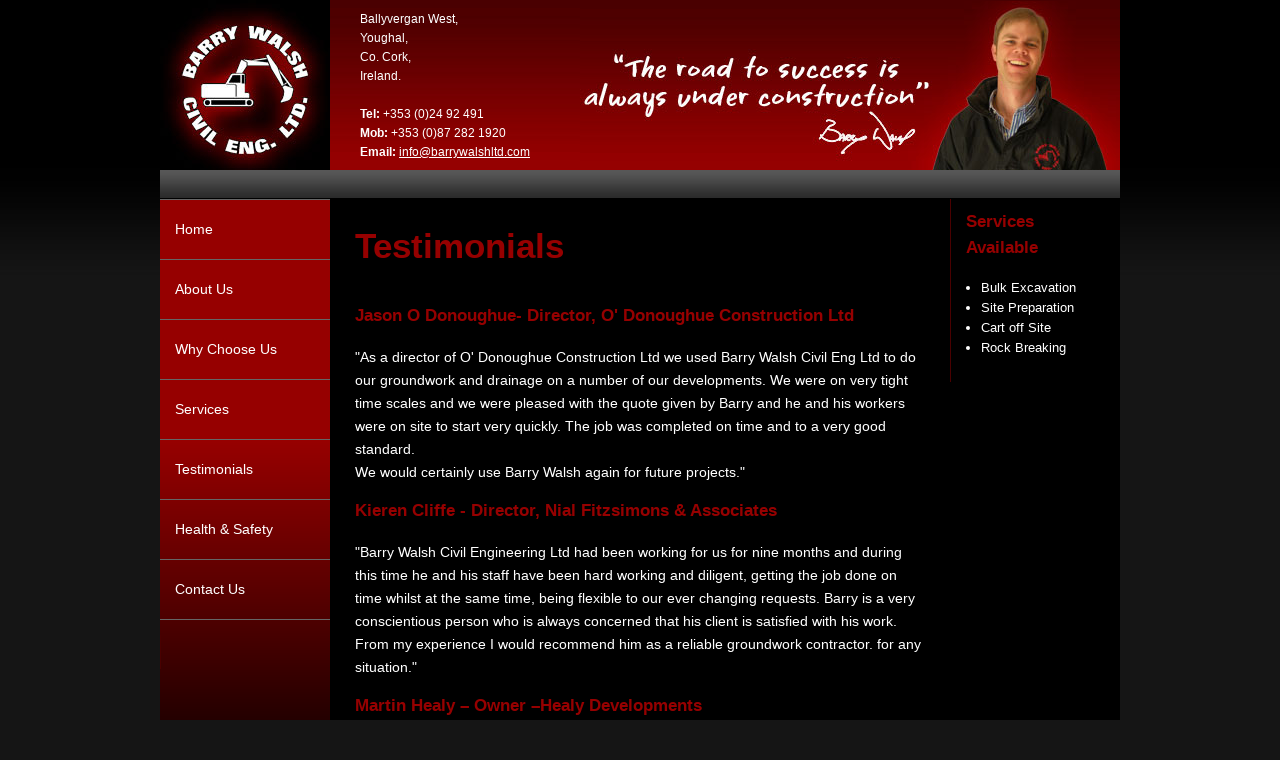

--- FILE ---
content_type: text/html
request_url: http://barrywalshltd.com/testimonials.html
body_size: 2472
content:
<!DOCTYPE html PUBLIC "-//W3C//DTD XHTML 1.0 Transitional//EN" "http://www.w3.org/TR/xhtml1/DTD/xhtml1-transitional.dtd">
<html xmlns="http://www.w3.org/1999/xhtml">
<head>
<meta http-equiv="Content-Type" content="text/html; charset=UTF-8">
<title>Barry Walsh Ltd. [Testimonials] - Civil Engineering, Plant Hire, Sports Ground and Golf Courses</title>
<meta name="Description" content="Barry Walsh Civil Eng. Ltd is a competent and reputable contractor based in Youghal, Co. Cork and is capable of successfully completing projects on time and within budget." />
<meta name="Keywords" content="Engineering, Civil Engineering, Cork, Waterford, Tipperary, Limerick, Kerry, Munster, Ground Works, Plant Hire, youghal, yawl, midleton, dungarvan, barry walsh, waslh plant hire, walsh engineering, barry walsh ltd., barry walsh engineering, barry walsh plant hire, engineering youghal, plany hire youghal">
<link href="style/style.css" rel="stylesheet" type="text/css"><!--[if lt IE 9]>
<script src="http://html5shiv.googlecode.com/svn/trunk/html5.js"></script>
<![endif]-->
</head>

<body>

<div class="container">
  <header>
    <a href="index.html"><img src="style/logo.jpg" alt="Barry Walsh Ltd - Logo" name="Barry Walsh Ltd - Logo" width="170" height="170" id="logo" style="display:block;float:left;" /></a>
    <div class="headerAddress">
    	<address>
      		Ballyvergan West,<br>
            Youghal, <br>
            Co. Cork, <br>
            Ireland.<br><br>

			<strong>Tel:</strong> +353 (0)24 92 491<br>
			<strong>Mob:</strong> +353 (0)87 282 1920<br>
			<strong>Email:</strong> <a href="mailto:info@barrywalshltd.com">info@barrywalshltd.com</a><br>
    	</address>
    </div>
  </header>
  <div id="breadCrumb">
  	&nbsp;
  </div>
  <div class="sidebar1">
    <nav>
      <ul>
        <li><a href="index.html">Home</a></li>
        <li><a href="about.html">About Us</a></li>
        <li><a href="why.html">Why Choose Us</a></li>
        <li><a href="services.html">Services</a>
        <li><a href="testimonials.html">Testimonials</a></li>
        <li><a href="health.html">Health & Safety</a></li>
        <li><a href="contact.html">Contact Us</a></li>
      </ul>
    </nav>
    <aside>
      <p> </p>
      <p></p>
      
    </aside>
  <!-- end .sidebar1 --></div>
  <article class="content">
    <h1>Barry Walsh Ltd.</h1>
    <section>
          
   <h2>Testimonials</h2>
      <h3>Jason O Donoughue- Director, O' Donoughue Construction Ltd</h3>
<p>"As a director of O' Donoughue Construction Ltd we used Barry Walsh Civil Eng Ltd to do our groundwork and drainage on a number of our developments. We were on very tight time scales and we were pleased with the quote given by Barry and he and his workers were on site to start very quickly. The job was completed on time and to a very good standard.<br>
We would certainly use Barry Walsh again for future projects."</p>
<h3>Kieren Cliffe - Director, Nial Fitzsimons & Associates</h3>
<p>"Barry Walsh Civil Engineering Ltd had been working for us for nine months and during this time he and his staff have been hard working and diligent, getting the job done on time whilst at the same time, being flexible to our ever changing requests. Barry is a very conscientious person who is always concerned that his client is satisfied with his work. <br>
From my experience I would recommend him as a reliable groundwork contractor. for any situation."</p>

<h3>Martin Healy – Owner –Healy Developments</h3>

<p>"A very reliable groundwork contractor. Just give them the spec and drawings and a timescale and they perform site after site"</p>

<h3>Joe O Dwyer– Managing Director –O Dwyer Homes Ltd</h3>
<p>"Barry Walsh Civil Eng Ltd have been our preferred civils contractor for the past five years and I would have no hesitation in recommending them as a competent and reliable company"</p>

    </section>
    
  <!-- end .content --></article>
  <aside>
    <h3>Services Available</h3>
    <p>
    	<ul>
        	<li>Bulk Excavation</li>
            <li>Site Preparation</li>
            <li>Cart off Site</li>
            <li>Rock Breaking</li>
        </ul>
    </p>
  </aside>
  <!---
  <aside>
    <h3>Sports Ground Maintenance</h3>
    <p>
    	<ul>
        	<li>Consultation</li>
            <li>Design</li>
            <li>Bulk Earthworks</li>
            <li>Drainage - Primary & Secondary</li>
            <li>Cultivation & Seeding</li>
            <li>Maintenance</li>
            <li>Re - sodding goal mouths</li>
            <li>...etc.</li>
        </ul>
    </p>
  </aside>
  --->
  <footer>
    <div id="copyright">
    	Copyright © 2012 Barry Walsh Ltd.
    </div>
    <div class="siteBy">
    	site by <a href="mailto:beatlessdesign@gmail.com?Subject=Barry Walsh Link">beatlessDesign</a>
    </div>
  </footer>
  <!-- end .container --></div>
</body>
</html>


--- FILE ---
content_type: text/css
request_url: http://barrywalshltd.com/style/style.css
body_size: 4402
content:
@charset "UTF-8";
body {
	font: 90%/1.6 Trebuchet MS1, Trebuchet MS, sans-serif;
	background: #151515 url('mainBG.jpg') repeat-x fixed;
	margin: 0;
	padding: 0;
	color: #000;
}
/* ~~ Element/tag selectors ~~ */
ul, ol, dl { /* Due to variations between browsers, it's best practices to zero padding and margin on lists. For consistency, you can either specify the amounts you want here, or on the list items (LI, DT, DD) they contain. Remember that what you do here will cascade to the .nav list unless you write a more specific selector. */
	padding: 0;
	margin: 0;
}
h1, h2, h3, h4, h5, h6, p {
	margin-top: 0;	 /* removing the top margin gets around an issue where margins can escape from their containing block. The remaining bottom margin will hold it away from any elements that follow. */
	padding-right: 15px;
	padding-left: 15px; /* adding the padding to the sides of the elements within the blocks, instead of the block elements themselves, gets rid of any box model math. A nested block with side padding can also be used as an alternate method. */
}

h1, h2, h3 {
	color : #960000;
}

/*This hides the H1 Title Tag*/
h1 {
	text-indent : -10000px;
	overflow: hidden;
	height : 0px;
	margin : 5px;
}

h2 {
	font-size : 240%;
}

a img { /* this selector removes the default blue border displayed in some browsers around an image when it is surrounded by a link */
	border: none;
}
/* ~~ Styling for your site's links must remain in this order - including the group of selectors that create the hover effect. ~~ */
a:link {
	color: #960000;
	text-decoration: underlined; /* unless you style your links to look extremely unique, it's best to provide underlines for quick visual identification */
}
a:visited {
	color: #4a0000;
	text-decoration: none;
}
a:hover, a:active, a:focus { /* this group of selectors will give a keyboard navigator the same hover experience as the person using a mouse. */
	text-decoration: none;
}
/* ~~ This fixed width container surrounds all other blocks ~~ */
.container {
	width: 960px;
	background: #000;
	color : #fff;
	margin: 0 auto; /* the auto value on the sides, coupled with the width, centers the layout */
}
/* ~~ The header is not given a width. It will extend the full width of your layout. ~~ */
header {
	background: #4a0000 url('headerBG.jpg') repeat-x;
	height : 170px;
}

address {
	height : 150px;
	padding : 10px 10px;
	margin-left: 190px;
	font-size: 12px;
	background : transparent url('barry.jpg') no-repeat right bottom;
	font-style: normal;
}

address a:link {
	color : #fff;
}

div #breadCrumb {
	height : 28px;
	overflow : hidden;
	background: #585858 url('footerBG.jpg') repeat-x bottom;
	padding-left : 180px;
	margin-bottom : 1px;
	font : 9px;
}

section {
	min-height : 500px;
}

/* ~~ These are the columns for the layout. ~~ 

1) Padding is only placed on the top and/or bottom of the block elements. The elements within these blocks have padding on their sides. This saves you from any "box model math". Keep in mind, if you add any side padding or border to the block itself, it will be added to the width you define to create the *total* width. You may also choose to remove the padding on the element in the block element and place a second block element within it with no width and the padding necessary for your design.

2) No margin has been given to the columns since they are all floated. If you must add margin, avoid placing it on the side you're floating toward (for example: a right margin on a block set to float right). Many times, padding can be used instead. For blocks where this rule must be broken, you should add a "display:inline" declaration to the block element's rule to tame a bug where some versions of Internet Explorer double the margin.

3) Since classes can be used multiple times in a document (and an element can also have multiple classes applied), the columns have been assigned class names instead of IDs. For example, two sidebar blocks could be stacked if necessary. These can very easily be changed to IDs if that's your preference, as long as you'll only be using them once per document.

4) If you prefer your nav on the left instead of the right, simply float these columns the opposite direction (all left instead of all right) and they'll render in reverse order. There's no need to move the blocks around in the HTML source.

*/
.sidebar1 {
	float: left;
	width: 170px;
	padding-bottom: 10px;
	min-height:600px;
	background-image: -webkit-gradient(
          linear, 0% 40%, 0% 100%, from(#960000),
          to(#000)
        );

        /* mozilla example - FF3.6+ */
        background-image: -moz-linear-gradient(
          100% 100% 90deg, #000, #960000
        );

        /* IE 5.5 - 7 */
        filter: progid:DXImageTransform.Microsoft.gradient(startColorstr='#960000', endColorstr='#000' gradientType='0');

        /* IE8 uses -ms-filter for whatever reason... */
        -ms-filter: progid:DXImageTransform.Microsoft.gradient(
          gradientType=0, startColor=#, endColoStr=#000
        );
}

.content {
	padding: 10px 10px;
	width: 600px;
	float: left;
}

.content img {
	border : 1px solid #fff;
	margin : 10px 15px;
}

.content img.serImg {
	margin : 2px;
	width : 180px;
}

aside {
	float: left;
	width: 169px;
	background: transparent;
	padding: 10px 0;
	border-left : 1px solid #4a0000;
}

aside ul {
	font-size : 90%;
	width : 70%;
	margin : 0 0 0 30px;
}

/* ~~ This grouped selector gives the lists in the .content area space ~~ */
.content ul, .content ol {
	padding: 0 15px 15px 40px; /* this padding mirrors the right padding in the headings and paragraph rule above. Padding was placed on the bottom for space between other elements on the lists and on the left to create the indention. These may be adjusted as you wish. */
}

/* ~~ The navigation list styles (can be removed if you choose to use a premade flyout menu like Spry) ~~ */
nav ul {
	list-style: none; /* this removes the list marker */
	border-top: 1px solid #666; /* this creates the top border for the links - all others are placed using a bottom border on the LI */
	margin-bottom: 15px; /* this creates the space between the navigation on the content below */
}
nav ul li {
	border-bottom: 1px solid #666; /* this creates the button separation */
	line-height : 49px;
}
nav ul a:link {color:#fff;}
nav ul a, nav ul a:visited { /* grouping these selectors makes sure that your links retain their button look even after being visited */
	padding: 5px 5px 5px 15px;
	display: block; /* this gives the link block properties causing it to fill the whole LI containing it. This causes the entire area to react to a mouse click. */
	width: 150px;  /*this width makes the entire button clickable for IE6. If you don't need to support IE6, it can be removed. Calculate the proper width by subtracting the padding on this link from the width of your sidebar container. */
	text-decoration: none;
	color : #fff;
}
nav ul a:hover, nav ul a:active, nav ul a:focus { /* this changes the background and text color for both mouse and keyboard navigators */
	background: #960000 url('navHover.jpg') repeat-x;
	color: #FFF;
}

/* Services Menu*/
nav ul a.serMenu, nav ul a:visited.serMenu { /* grouping these selectors makes sure that your links retain their button look even after being visited */
	padding: 0 5px 0 15px;
	display: block; /* this gives the link block properties causing it to fill the whole LI containing it. This causes the entire area to react to a mouse click. */
	width: 150px;  /*this width makes the entire button clickable for IE6. If you don't need to support IE6, it can be removed. Calculate the proper width by subtracting the padding on this link from the width of your sidebar container. */
	text-decoration: none;
	color : #666;
	font-size : 80%;
	line-height : 30px;
}

nav ul a:hover.serMenu, nav ul a:active.serMenu, nav ul a:focus.serMenu { /* this changes the background and text color for both mouse and keyboard navigators */
	color: #FFF;
	background : transparent;
}

/* ~~ The footer ~~ */
footer {
	padding: 1px 0 3px 0;
	background: #585858 url('footerBG.jpg') repeat-x bottom;
	position: relative;/* this gives IE6 hasLayout to properly clear */
	clear: both; /* this clear property forces the .container to understand where the columns end and contain them */
}
/* ~~ Miscellaneous float/clear classes ~~ */
.fltrt {  /* this class can be used to float an element right in your page. The floated element must precede the element it should be next to on the page. */
	float: right;
	margin-left: 8px;
}
.fltlft { /* this class can be used to float an element left in your page. The floated element must precede the element it should be next to on the page. */
	float: left;
	margin-right: 8px;
}
.clearfloat { /* this class can be placed on a <br /> or empty block element as the final element following the last floated block (within the .container) if the footer is removed or taken out of the .container */
	clear:both;
	height:0;
	font-size: 1px;
	line-height: 0px;
}

/*HTML 5 support - Sets new HTML 5 tags to display:block so browsers know how to render the tags properly. */
header, section, footer, aside, nav, article, figure, .headerAddress {
	display: block;
}

/*
	ALl aditional css is below
*/

div #copyright {
	float : left;
	width : 50%;
	font-size : 70%;
	padding : 5px 25px;
	color : #696969;
}

div .siteBy {
	font-size : 70%;
	color : #696969;
	text-align : right;
	padding : 5px 25px;
}

div .siteBy a:link {
	color : #696969;
}
div .siteBy a:hover {
	color : #fff;
}

/* Contact Form */
div #contactForm {
	float : left;
	width : 60%;
	margin-right : 0 10px;
}

div #contactForm input:focus, div #contactForm textarea:focus {
	background : #960000;
	color : #fff;
	border : 1px solid #fff;
}

div #contactForm input, div #contactForm textarea {
	margin : 10px 15px;
	padding : 10px 5px;
	width : 80%;
	border : 1px solid #960000;
}

div #contactForm textarea {
	background: #fff url('digger_fade.gif') no-repeat bottom right;
}